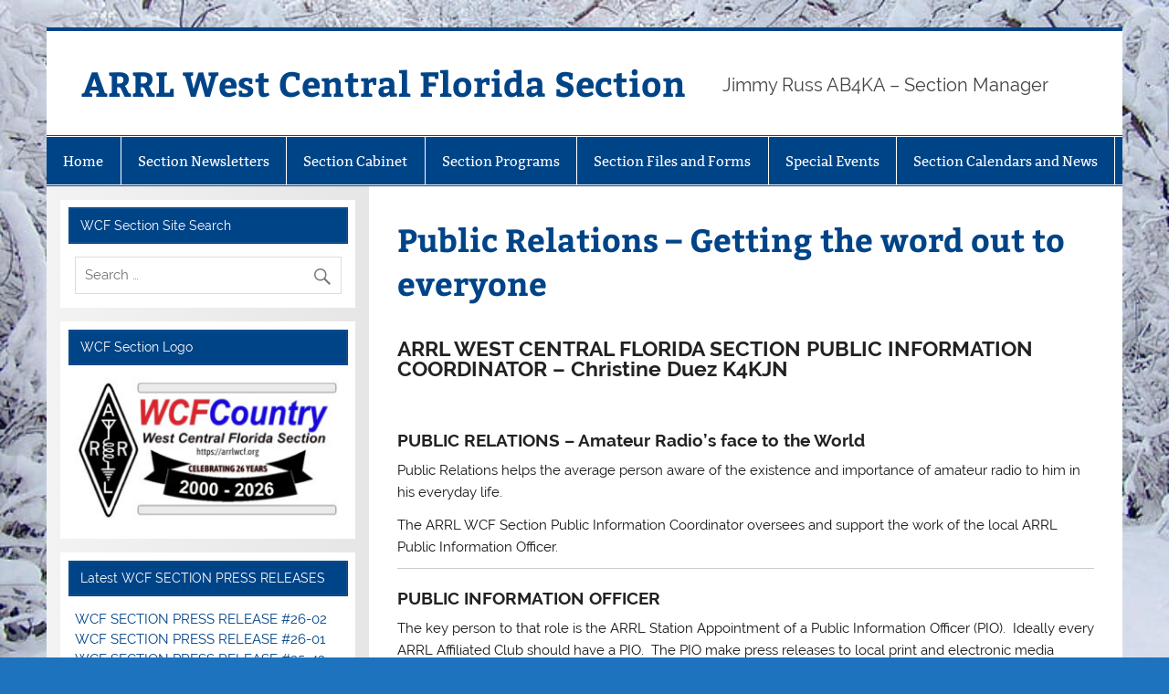

--- FILE ---
content_type: text/html; charset=UTF-8
request_url: https://arrlwcf.org/wcf-section-programs/pic/
body_size: 49543
content:
<!DOCTYPE html><!-- HTML 5 -->
<html lang="en-US">

<head>
<meta charset="UTF-8" />
<meta name="viewport" content="width=device-width, initial-scale=1">
<link rel="profile" href="http://gmpg.org/xfn/11" />
<link rel="pingback" href="https://arrlwcf.org/xmlrpc.php" />

<title>Public Relations &#8211; Getting the word out to everyone &#8211; ARRL West Central Florida Section</title>
<meta name='robots' content='max-image-preview:large' />
<link rel="alternate" type="application/rss+xml" title="ARRL West Central Florida Section &raquo; Feed" href="https://arrlwcf.org/feed/" />
<link rel="alternate" type="text/calendar" title="ARRL West Central Florida Section &raquo; iCal Feed" href="https://arrlwcf.org/events/?ical=1" />
<link rel="alternate" title="oEmbed (JSON)" type="application/json+oembed" href="https://arrlwcf.org/wp-json/oembed/1.0/embed?url=https%3A%2F%2Farrlwcf.org%2Fwcf-section-programs%2Fpic%2F" />
<link rel="alternate" title="oEmbed (XML)" type="text/xml+oembed" href="https://arrlwcf.org/wp-json/oembed/1.0/embed?url=https%3A%2F%2Farrlwcf.org%2Fwcf-section-programs%2Fpic%2F&#038;format=xml" />
<style id='wp-img-auto-sizes-contain-inline-css' type='text/css'>
img:is([sizes=auto i],[sizes^="auto," i]){contain-intrinsic-size:3000px 1500px}
/*# sourceURL=wp-img-auto-sizes-contain-inline-css */
</style>
<link rel='stylesheet' id='dpProEventCalendar_headcss-css' href='https://arrlwcf.org/wp-content/plugins/lite-event-calendar/css/dpProEventCalendar.css?ver=1.0.2' type='text/css' media='all' />
<link rel='stylesheet' id='wpfb-css' href='//arrlwcf.org/wp-content/plugins/wp-filebase/wp-filebase.css?t=1720025992&#038;ver=3.4.4' type='text/css' media='all' />
<link rel='stylesheet' id='formidable-css' href='https://arrlwcf.org/wp-content/plugins/formidable/css/formidableforms.css?ver=114120' type='text/css' media='all' />
<link rel='stylesheet' id='twb-open-sans-css' href='https://fonts.googleapis.com/css?family=Open+Sans%3A300%2C400%2C500%2C600%2C700%2C800&#038;display=swap&#038;ver=6.9' type='text/css' media='all' />
<link rel='stylesheet' id='twb-global-css' href='https://arrlwcf.org/wp-content/plugins/slider-wd/booster/assets/css/global.css?ver=1.0.0' type='text/css' media='all' />
<link rel='stylesheet' id='smartline-custom-fonts-css' href='https://arrlwcf.org/wp-content/themes/smartline-lite/css/custom-fonts.css?ver=20180413' type='text/css' media='all' />
<style id='wp-emoji-styles-inline-css' type='text/css'>

	img.wp-smiley, img.emoji {
		display: inline !important;
		border: none !important;
		box-shadow: none !important;
		height: 1em !important;
		width: 1em !important;
		margin: 0 0.07em !important;
		vertical-align: -0.1em !important;
		background: none !important;
		padding: 0 !important;
	}
/*# sourceURL=wp-emoji-styles-inline-css */
</style>
<link rel='stylesheet' id='wp-block-library-css' href='https://arrlwcf.org/wp-includes/css/dist/block-library/style.min.css?ver=6.9' type='text/css' media='all' />
<style id='wp-block-latest-posts-inline-css' type='text/css'>
.wp-block-latest-posts{box-sizing:border-box}.wp-block-latest-posts.alignleft{margin-right:2em}.wp-block-latest-posts.alignright{margin-left:2em}.wp-block-latest-posts.wp-block-latest-posts__list{list-style:none}.wp-block-latest-posts.wp-block-latest-posts__list li{clear:both;overflow-wrap:break-word}.wp-block-latest-posts.is-grid{display:flex;flex-wrap:wrap}.wp-block-latest-posts.is-grid li{margin:0 1.25em 1.25em 0;width:100%}@media (min-width:600px){.wp-block-latest-posts.columns-2 li{width:calc(50% - .625em)}.wp-block-latest-posts.columns-2 li:nth-child(2n){margin-right:0}.wp-block-latest-posts.columns-3 li{width:calc(33.33333% - .83333em)}.wp-block-latest-posts.columns-3 li:nth-child(3n){margin-right:0}.wp-block-latest-posts.columns-4 li{width:calc(25% - .9375em)}.wp-block-latest-posts.columns-4 li:nth-child(4n){margin-right:0}.wp-block-latest-posts.columns-5 li{width:calc(20% - 1em)}.wp-block-latest-posts.columns-5 li:nth-child(5n){margin-right:0}.wp-block-latest-posts.columns-6 li{width:calc(16.66667% - 1.04167em)}.wp-block-latest-posts.columns-6 li:nth-child(6n){margin-right:0}}:root :where(.wp-block-latest-posts.is-grid){padding:0}:root :where(.wp-block-latest-posts.wp-block-latest-posts__list){padding-left:0}.wp-block-latest-posts__post-author,.wp-block-latest-posts__post-date{display:block;font-size:.8125em}.wp-block-latest-posts__post-excerpt,.wp-block-latest-posts__post-full-content{margin-bottom:1em;margin-top:.5em}.wp-block-latest-posts__featured-image a{display:inline-block}.wp-block-latest-posts__featured-image img{height:auto;max-width:100%;width:auto}.wp-block-latest-posts__featured-image.alignleft{float:left;margin-right:1em}.wp-block-latest-posts__featured-image.alignright{float:right;margin-left:1em}.wp-block-latest-posts__featured-image.aligncenter{margin-bottom:1em;text-align:center}
/*# sourceURL=https://arrlwcf.org/wp-includes/blocks/latest-posts/style.min.css */
</style>
<style id='global-styles-inline-css' type='text/css'>
:root{--wp--preset--aspect-ratio--square: 1;--wp--preset--aspect-ratio--4-3: 4/3;--wp--preset--aspect-ratio--3-4: 3/4;--wp--preset--aspect-ratio--3-2: 3/2;--wp--preset--aspect-ratio--2-3: 2/3;--wp--preset--aspect-ratio--16-9: 16/9;--wp--preset--aspect-ratio--9-16: 9/16;--wp--preset--color--black: #353535;--wp--preset--color--cyan-bluish-gray: #abb8c3;--wp--preset--color--white: #ffffff;--wp--preset--color--pale-pink: #f78da7;--wp--preset--color--vivid-red: #cf2e2e;--wp--preset--color--luminous-vivid-orange: #ff6900;--wp--preset--color--luminous-vivid-amber: #fcb900;--wp--preset--color--light-green-cyan: #7bdcb5;--wp--preset--color--vivid-green-cyan: #00d084;--wp--preset--color--pale-cyan-blue: #8ed1fc;--wp--preset--color--vivid-cyan-blue: #0693e3;--wp--preset--color--vivid-purple: #9b51e0;--wp--preset--color--primary: #004488;--wp--preset--color--light-gray: #f0f0f0;--wp--preset--color--dark-gray: #777777;--wp--preset--gradient--vivid-cyan-blue-to-vivid-purple: linear-gradient(135deg,rgb(6,147,227) 0%,rgb(155,81,224) 100%);--wp--preset--gradient--light-green-cyan-to-vivid-green-cyan: linear-gradient(135deg,rgb(122,220,180) 0%,rgb(0,208,130) 100%);--wp--preset--gradient--luminous-vivid-amber-to-luminous-vivid-orange: linear-gradient(135deg,rgb(252,185,0) 0%,rgb(255,105,0) 100%);--wp--preset--gradient--luminous-vivid-orange-to-vivid-red: linear-gradient(135deg,rgb(255,105,0) 0%,rgb(207,46,46) 100%);--wp--preset--gradient--very-light-gray-to-cyan-bluish-gray: linear-gradient(135deg,rgb(238,238,238) 0%,rgb(169,184,195) 100%);--wp--preset--gradient--cool-to-warm-spectrum: linear-gradient(135deg,rgb(74,234,220) 0%,rgb(151,120,209) 20%,rgb(207,42,186) 40%,rgb(238,44,130) 60%,rgb(251,105,98) 80%,rgb(254,248,76) 100%);--wp--preset--gradient--blush-light-purple: linear-gradient(135deg,rgb(255,206,236) 0%,rgb(152,150,240) 100%);--wp--preset--gradient--blush-bordeaux: linear-gradient(135deg,rgb(254,205,165) 0%,rgb(254,45,45) 50%,rgb(107,0,62) 100%);--wp--preset--gradient--luminous-dusk: linear-gradient(135deg,rgb(255,203,112) 0%,rgb(199,81,192) 50%,rgb(65,88,208) 100%);--wp--preset--gradient--pale-ocean: linear-gradient(135deg,rgb(255,245,203) 0%,rgb(182,227,212) 50%,rgb(51,167,181) 100%);--wp--preset--gradient--electric-grass: linear-gradient(135deg,rgb(202,248,128) 0%,rgb(113,206,126) 100%);--wp--preset--gradient--midnight: linear-gradient(135deg,rgb(2,3,129) 0%,rgb(40,116,252) 100%);--wp--preset--font-size--small: 13px;--wp--preset--font-size--medium: 20px;--wp--preset--font-size--large: 36px;--wp--preset--font-size--x-large: 42px;--wp--preset--spacing--20: 0.44rem;--wp--preset--spacing--30: 0.67rem;--wp--preset--spacing--40: 1rem;--wp--preset--spacing--50: 1.5rem;--wp--preset--spacing--60: 2.25rem;--wp--preset--spacing--70: 3.38rem;--wp--preset--spacing--80: 5.06rem;--wp--preset--shadow--natural: 6px 6px 9px rgba(0, 0, 0, 0.2);--wp--preset--shadow--deep: 12px 12px 50px rgba(0, 0, 0, 0.4);--wp--preset--shadow--sharp: 6px 6px 0px rgba(0, 0, 0, 0.2);--wp--preset--shadow--outlined: 6px 6px 0px -3px rgb(255, 255, 255), 6px 6px rgb(0, 0, 0);--wp--preset--shadow--crisp: 6px 6px 0px rgb(0, 0, 0);}:where(.is-layout-flex){gap: 0.5em;}:where(.is-layout-grid){gap: 0.5em;}body .is-layout-flex{display: flex;}.is-layout-flex{flex-wrap: wrap;align-items: center;}.is-layout-flex > :is(*, div){margin: 0;}body .is-layout-grid{display: grid;}.is-layout-grid > :is(*, div){margin: 0;}:where(.wp-block-columns.is-layout-flex){gap: 2em;}:where(.wp-block-columns.is-layout-grid){gap: 2em;}:where(.wp-block-post-template.is-layout-flex){gap: 1.25em;}:where(.wp-block-post-template.is-layout-grid){gap: 1.25em;}.has-black-color{color: var(--wp--preset--color--black) !important;}.has-cyan-bluish-gray-color{color: var(--wp--preset--color--cyan-bluish-gray) !important;}.has-white-color{color: var(--wp--preset--color--white) !important;}.has-pale-pink-color{color: var(--wp--preset--color--pale-pink) !important;}.has-vivid-red-color{color: var(--wp--preset--color--vivid-red) !important;}.has-luminous-vivid-orange-color{color: var(--wp--preset--color--luminous-vivid-orange) !important;}.has-luminous-vivid-amber-color{color: var(--wp--preset--color--luminous-vivid-amber) !important;}.has-light-green-cyan-color{color: var(--wp--preset--color--light-green-cyan) !important;}.has-vivid-green-cyan-color{color: var(--wp--preset--color--vivid-green-cyan) !important;}.has-pale-cyan-blue-color{color: var(--wp--preset--color--pale-cyan-blue) !important;}.has-vivid-cyan-blue-color{color: var(--wp--preset--color--vivid-cyan-blue) !important;}.has-vivid-purple-color{color: var(--wp--preset--color--vivid-purple) !important;}.has-black-background-color{background-color: var(--wp--preset--color--black) !important;}.has-cyan-bluish-gray-background-color{background-color: var(--wp--preset--color--cyan-bluish-gray) !important;}.has-white-background-color{background-color: var(--wp--preset--color--white) !important;}.has-pale-pink-background-color{background-color: var(--wp--preset--color--pale-pink) !important;}.has-vivid-red-background-color{background-color: var(--wp--preset--color--vivid-red) !important;}.has-luminous-vivid-orange-background-color{background-color: var(--wp--preset--color--luminous-vivid-orange) !important;}.has-luminous-vivid-amber-background-color{background-color: var(--wp--preset--color--luminous-vivid-amber) !important;}.has-light-green-cyan-background-color{background-color: var(--wp--preset--color--light-green-cyan) !important;}.has-vivid-green-cyan-background-color{background-color: var(--wp--preset--color--vivid-green-cyan) !important;}.has-pale-cyan-blue-background-color{background-color: var(--wp--preset--color--pale-cyan-blue) !important;}.has-vivid-cyan-blue-background-color{background-color: var(--wp--preset--color--vivid-cyan-blue) !important;}.has-vivid-purple-background-color{background-color: var(--wp--preset--color--vivid-purple) !important;}.has-black-border-color{border-color: var(--wp--preset--color--black) !important;}.has-cyan-bluish-gray-border-color{border-color: var(--wp--preset--color--cyan-bluish-gray) !important;}.has-white-border-color{border-color: var(--wp--preset--color--white) !important;}.has-pale-pink-border-color{border-color: var(--wp--preset--color--pale-pink) !important;}.has-vivid-red-border-color{border-color: var(--wp--preset--color--vivid-red) !important;}.has-luminous-vivid-orange-border-color{border-color: var(--wp--preset--color--luminous-vivid-orange) !important;}.has-luminous-vivid-amber-border-color{border-color: var(--wp--preset--color--luminous-vivid-amber) !important;}.has-light-green-cyan-border-color{border-color: var(--wp--preset--color--light-green-cyan) !important;}.has-vivid-green-cyan-border-color{border-color: var(--wp--preset--color--vivid-green-cyan) !important;}.has-pale-cyan-blue-border-color{border-color: var(--wp--preset--color--pale-cyan-blue) !important;}.has-vivid-cyan-blue-border-color{border-color: var(--wp--preset--color--vivid-cyan-blue) !important;}.has-vivid-purple-border-color{border-color: var(--wp--preset--color--vivid-purple) !important;}.has-vivid-cyan-blue-to-vivid-purple-gradient-background{background: var(--wp--preset--gradient--vivid-cyan-blue-to-vivid-purple) !important;}.has-light-green-cyan-to-vivid-green-cyan-gradient-background{background: var(--wp--preset--gradient--light-green-cyan-to-vivid-green-cyan) !important;}.has-luminous-vivid-amber-to-luminous-vivid-orange-gradient-background{background: var(--wp--preset--gradient--luminous-vivid-amber-to-luminous-vivid-orange) !important;}.has-luminous-vivid-orange-to-vivid-red-gradient-background{background: var(--wp--preset--gradient--luminous-vivid-orange-to-vivid-red) !important;}.has-very-light-gray-to-cyan-bluish-gray-gradient-background{background: var(--wp--preset--gradient--very-light-gray-to-cyan-bluish-gray) !important;}.has-cool-to-warm-spectrum-gradient-background{background: var(--wp--preset--gradient--cool-to-warm-spectrum) !important;}.has-blush-light-purple-gradient-background{background: var(--wp--preset--gradient--blush-light-purple) !important;}.has-blush-bordeaux-gradient-background{background: var(--wp--preset--gradient--blush-bordeaux) !important;}.has-luminous-dusk-gradient-background{background: var(--wp--preset--gradient--luminous-dusk) !important;}.has-pale-ocean-gradient-background{background: var(--wp--preset--gradient--pale-ocean) !important;}.has-electric-grass-gradient-background{background: var(--wp--preset--gradient--electric-grass) !important;}.has-midnight-gradient-background{background: var(--wp--preset--gradient--midnight) !important;}.has-small-font-size{font-size: var(--wp--preset--font-size--small) !important;}.has-medium-font-size{font-size: var(--wp--preset--font-size--medium) !important;}.has-large-font-size{font-size: var(--wp--preset--font-size--large) !important;}.has-x-large-font-size{font-size: var(--wp--preset--font-size--x-large) !important;}
/*# sourceURL=global-styles-inline-css */
</style>

<style id='classic-theme-styles-inline-css' type='text/css'>
/*! This file is auto-generated */
.wp-block-button__link{color:#fff;background-color:#32373c;border-radius:9999px;box-shadow:none;text-decoration:none;padding:calc(.667em + 2px) calc(1.333em + 2px);font-size:1.125em}.wp-block-file__button{background:#32373c;color:#fff;text-decoration:none}
/*# sourceURL=/wp-includes/css/classic-themes.min.css */
</style>
<link rel='stylesheet' id='smartline-lite-stylesheet-css' href='https://arrlwcf.org/wp-content/themes/smartline-lite/style.css?ver=1.6.8' type='text/css' media='all' />
<link rel='stylesheet' id='genericons-css' href='https://arrlwcf.org/wp-content/themes/smartline-lite/css/genericons/genericons.css?ver=3.4.1' type='text/css' media='all' />
<link rel='stylesheet' id='tablepress-default-css' href='https://arrlwcf.org/wp-content/plugins/tablepress/css/build/default.css?ver=3.2.6' type='text/css' media='all' />
<script type="text/javascript" src="https://arrlwcf.org/wp-includes/js/jquery/jquery.min.js?ver=3.7.1" id="jquery-core-js"></script>
<script type="text/javascript" src="https://arrlwcf.org/wp-includes/js/jquery/jquery-migrate.min.js?ver=3.4.1" id="jquery-migrate-js"></script>
<script type="text/javascript" src="https://arrlwcf.org/wp-content/plugins/slider-wd/booster/assets/js/circle-progress.js?ver=1.2.2" id="twb-circle-js"></script>
<script type="text/javascript" id="twb-global-js-extra">
/* <![CDATA[ */
var twb = {"nonce":"7626ff1b4b","ajax_url":"https://arrlwcf.org/wp-admin/admin-ajax.php","plugin_url":"https://arrlwcf.org/wp-content/plugins/slider-wd/booster","href":"https://arrlwcf.org/wp-admin/admin.php?page=twb_slider_wd"};
var twb = {"nonce":"7626ff1b4b","ajax_url":"https://arrlwcf.org/wp-admin/admin-ajax.php","plugin_url":"https://arrlwcf.org/wp-content/plugins/slider-wd/booster","href":"https://arrlwcf.org/wp-admin/admin.php?page=twb_slider_wd"};
//# sourceURL=twb-global-js-extra
/* ]]> */
</script>
<script type="text/javascript" src="https://arrlwcf.org/wp-content/plugins/slider-wd/booster/assets/js/global.js?ver=1.0.0" id="twb-global-js"></script>
<script type="text/javascript" id="smartline-lite-jquery-navigation-js-extra">
/* <![CDATA[ */
var smartline_menu_title = {"text":"Menu"};
//# sourceURL=smartline-lite-jquery-navigation-js-extra
/* ]]> */
</script>
<script type="text/javascript" src="https://arrlwcf.org/wp-content/themes/smartline-lite/js/navigation.js?ver=20210324" id="smartline-lite-jquery-navigation-js"></script>
<link rel="https://api.w.org/" href="https://arrlwcf.org/wp-json/" /><link rel="alternate" title="JSON" type="application/json" href="https://arrlwcf.org/wp-json/wp/v2/pages/254" /><link rel="EditURI" type="application/rsd+xml" title="RSD" href="https://arrlwcf.org/xmlrpc.php?rsd" />
<meta name="generator" content="WordPress 6.9" />
<link rel="canonical" href="https://arrlwcf.org/wcf-section-programs/pic/" />
<link rel='shortlink' href='https://arrlwcf.org/?p=254' />
<meta name="tec-api-version" content="v1"><meta name="tec-api-origin" content="https://arrlwcf.org"><link rel="alternate" href="https://arrlwcf.org/wp-json/tribe/events/v1/" /><style type="text/css">
			@media only screen and (min-width: 60em) {
				#content {
					float: right;
				}
				#sidebar {
					margin-left: 0;
					margin-right: 70%;
					background: -moz-linear-gradient(left, #f3f3f3 0%, #e6e6e6 100%); /* FF3.6+ */
					background: -webkit-gradient(linear, left top, right top, color-stop(0%,#f3f3f3), color-stop(100%,#e6e6e6)); /* Chrome,Safari4+ */
					background: -webkit-linear-gradient(left, #f3f3f3 0%,#e6e6e6 100%); /* Chrome10+,Safari5.1+ */
					background: -o-linear-gradient(left, #f3f3f3 0%,#e6e6e6 100%); /* Opera 11.10+ */
					background: -ms-linear-gradient(left, #f3f3f3 0%,#e6e6e6 100%); /* IE10+ */
					background: linear-gradient(to right, #f3f3f3 0%,#e6e6e6 100%); /* W3C */
				}
					
			}
			@media only screen and (max-width: 70em) {
				#sidebar {
					margin-right: 67%;
				}
			}
		</style><style type="text/css" id="custom-background-css">
body.custom-background { background-color: #1e73be; background-image: url("https://arrlwcf.org/wp-content/uploads/2023/01/HD-wallpaper-winter-wonderland-beauty-nature-snow-winter.jpg"); background-position: left top; background-size: cover; background-repeat: no-repeat; background-attachment: fixed; }
</style>
	</head>

<body class="wp-singular page-template-default page page-id-254 page-child parent-pageid-13 custom-background wp-theme-smartline-lite tribe-no-js page-template-smartline-lite">

<a class="skip-link screen-reader-text" href="#content">Skip to content</a>

<div id="wrapper" class="hfeed">

	<div id="header-wrap">

		
		<header id="header" class="clearfix" role="banner">

			<div id="logo" class="clearfix">

								
		<p class="site-title"><a href="https://arrlwcf.org/" rel="home">ARRL West Central Florida Section</a></p>

					
			<p class="site-description">Jimmy Russ AB4KA &#8211; Section Manager</p>

		
			</div>

			<div id="header-content" class="clearfix">
							</div>

		</header>

	</div>

	<div id="navi-wrap">

		<nav id="mainnav" class="clearfix" role="navigation">
			<ul id="mainnav-menu" class="main-navigation-menu"><li id="menu-item-4627" class="menu-item menu-item-type-post_type menu-item-object-page menu-item-home menu-item-has-children menu-item-4627"><a href="https://arrlwcf.org/">Home</a>
<ul class="sub-menu">
	<li id="menu-item-4628" class="menu-item menu-item-type-post_type menu-item-object-page menu-item-4628"><a href="https://arrlwcf.org/home/wcf-info/">WCF Geographic Info</a></li>
	<li id="menu-item-4629" class="menu-item menu-item-type-post_type menu-item-object-page menu-item-4629"><a href="https://arrlwcf.org/home/wcf-section-nets/">WCF Section Nets</a></li>
	<li id="menu-item-4630" class="menu-item menu-item-type-post_type menu-item-object-page menu-item-4630"><a href="https://arrlwcf.org/home/otherarrlsections/">Other ARRL Sections In Our Division</a></li>
</ul>
</li>
<li id="menu-item-4631" class="menu-item menu-item-type-post_type menu-item-object-page menu-item-has-children menu-item-4631"><a href="https://arrlwcf.org/section-newsletters/">Section Newsletters</a>
<ul class="sub-menu">
	<li id="menu-item-10306" class="menu-item menu-item-type-post_type menu-item-object-page menu-item-10306"><a href="https://arrlwcf.org/home/wcf-ares-communicator/">THE WCF ARES COMMUNICATOR – ARRL West Central Florida Section ARES Monthly Newsletter</a></li>
	<li id="menu-item-4632" class="menu-item menu-item-type-post_type menu-item-object-page menu-item-4632"><a href="https://arrlwcf.org/home/the-wcf-section-presser-arrl-west-central-florida-section-news/">THE WCF PRESSER – ARRL West Central Florida Section News</a></li>
	<li id="menu-item-4633" class="menu-item menu-item-type-post_type menu-item-object-page menu-item-4633"><a href="https://arrlwcf.org/home/the-wcf-experimenter-technical-newsletter/">THE WCF EXPERIMENTER – ARRL West Central Florida Section Technical Newsletter</a></li>
</ul>
</li>
<li id="menu-item-4634" class="menu-item menu-item-type-post_type menu-item-object-page menu-item-4634"><a href="https://arrlwcf.org/wcf-section-cabinet/">Section Cabinet</a></li>
<li id="menu-item-4635" class="menu-item menu-item-type-post_type menu-item-object-page current-page-ancestor current-menu-ancestor current-menu-parent current-page-parent current_page_parent current_page_ancestor menu-item-has-children menu-item-4635"><a href="https://arrlwcf.org/wcf-section-programs/">Section Programs</a>
<ul class="sub-menu">
	<li id="menu-item-4636" class="menu-item menu-item-type-post_type menu-item-object-page menu-item-has-children menu-item-4636"><a href="https://arrlwcf.org/wcf-section-programs/ares/">ARES – Amateur Radio Emergency Service</a>
	<ul class="sub-menu">
		<li id="menu-item-8701" class="menu-item menu-item-type-post_type menu-item-object-page menu-item-has-children menu-item-8701"><a href="https://arrlwcf.org/wcf-section-programs/ares/ares-activations-archive/">ARES Activations Archive</a>
		<ul class="sub-menu">
			<li id="menu-item-10080" class="menu-item menu-item-type-post_type menu-item-object-page menu-item-10080"><a href="https://arrlwcf.org/hurricane-milton-10-06-24-through-10-10-24/">HURRICANE MILTON – 10/06/24 THROUGH 10/10/24</a></li>
			<li id="menu-item-10017" class="menu-item menu-item-type-post_type menu-item-object-page menu-item-10017"><a href="https://arrlwcf.org/wcf-section-programs/ares/ares-activations-archive/hurricane-helene-9-23-24-through-9-27-24/">HURRICANE HELENE – 9/23/24 THROUGH 9/27/24</a></li>
			<li id="menu-item-9961" class="menu-item menu-item-type-post_type menu-item-object-page menu-item-9961"><a href="https://arrlwcf.org/wcf-section-programs/ares/ares-activations-archive/tropical-storm-debbie-8-02-24-through-8-05-24/">TROPICAL STORM DEBBIE – 8/02/24 THROUGH 8/05/24</a></li>
			<li id="menu-item-9700" class="menu-item menu-item-type-post_type menu-item-object-page menu-item-9700"><a href="https://arrlwcf.org/wcf-section-programs/ares/ares-activations-archive/hurricane-idalia-8-26-23-through-8-30-23/">HURRICANE IDALIA – 8/26/23 THROUGH 8/30/23</a></li>
			<li id="menu-item-9348" class="menu-item menu-item-type-post_type menu-item-object-page menu-item-9348"><a href="https://arrlwcf.org/wcf-section-programs/ares/ares-activations-archive/hurricane-ian-9-23-22-through-9-29-22/">HURRICANE IAN – 9/23/22 THROUGH 9/29/22</a></li>
			<li id="menu-item-9349" class="menu-item menu-item-type-post_type menu-item-object-page menu-item-9349"><a href="https://arrlwcf.org/wcf-section-programs/ares/ares-activations-archive/potential-tropical-cyclone-1-6-02-22-through-6-04-22/">POTENTIAL TROPICAL CYCLONE #1 – 6/02/22 THROUGH 6/04/22</a></li>
			<li id="menu-item-8783" class="menu-item menu-item-type-post_type menu-item-object-page menu-item-8783"><a href="https://arrlwcf.org/wcf-section-programs/ares/ares-activations-archive/tropical-storm-fred-8-11-21-through-8-14-21/">TROPICAL STORM FRED – 8/11/21 THROUGH 8/14/21</a></li>
			<li id="menu-item-8615" class="menu-item menu-item-type-post_type menu-item-object-page menu-item-8615"><a href="https://arrlwcf.org/wcf-section-programs/ares/tropical-storm-elsa-7-02-21-through-7-10-21/">TROPICAL STORM ELSA – 7/02/21 THROUGH 7/10/21</a></li>
			<li id="menu-item-8622" class="menu-item menu-item-type-post_type menu-item-object-page menu-item-8622"><a href="https://arrlwcf.org/wcf-section-programs/ares/tropical-storm-eta-11-05-20-through-11-12-20/">TROPICAL STORM ETA – 11/05/20 THROUGH 11/12/20</a></li>
			<li id="menu-item-8649" class="menu-item menu-item-type-post_type menu-item-object-page menu-item-8649"><a href="https://arrlwcf.org/wcf-section-programs/ares/hurricane-sally-9-11-20-through-9-15-20/">HURRICANE SALLY – 9/11/20 THROUGH 9/15/20</a></li>
			<li id="menu-item-8661" class="menu-item menu-item-type-post_type menu-item-object-page menu-item-8661"><a href="https://arrlwcf.org/wcf-section-programs/ares/hurricane-isaias-7-30-20-through-8-03-20/">HURRICANE ISAIAS – 7/30/20 THROUGH 8/03/20</a></li>
			<li id="menu-item-6498" class="menu-item menu-item-type-post_type menu-item-object-page menu-item-6498"><a href="https://arrlwcf.org/wcf-section-programs/ares/hurricane-dorian-8-27-19-through-9-04-19/">HURRICANE DORIAN – 8/27/19 THROUGH 9/04/19</a></li>
			<li id="menu-item-8683" class="menu-item menu-item-type-post_type menu-item-object-page menu-item-8683"><a href="https://arrlwcf.org/hurricane-michael-10-08-20-through-10-10-20/">HURRICANE MICHAEL – 10/08/20 THROUGH 10/10/20</a></li>
			<li id="menu-item-8684" class="menu-item menu-item-type-post_type menu-item-object-page menu-item-8684"><a href="https://arrlwcf.org/subtropical-storm-alberto-5-26-18-through-5-28-18/">SUBTROPICAL STORM ALBERTO – 5/26/18 THROUGH 5/28/18</a></li>
			<li id="menu-item-8689" class="menu-item menu-item-type-post_type menu-item-object-page menu-item-8689"><a href="https://arrlwcf.org/wcf-section-programs/ares/hurricane-humberto-9-13-17-through-9-14-17/">TROPICAL STORM HUMBERTO – 9/13/17 THROUGH 9/14/17</a></li>
			<li id="menu-item-8679" class="menu-item menu-item-type-post_type menu-item-object-page menu-item-8679"><a href="https://arrlwcf.org/wcf-section-programs/ares/hurricane-irma-9-07-17-through-9-11-17/">HURRICANE IRMA – 9/07/17 THROUGH 9/11/17</a></li>
			<li id="menu-item-8680" class="menu-item menu-item-type-post_type menu-item-object-page menu-item-8680"><a href="https://arrlwcf.org/tropical-storm-emily-7-31-17-through-8-01-17/">TROPICAL STORM EMILY – 7/31/17 THROUGH 8/01/17</a></li>
			<li id="menu-item-8681" class="menu-item menu-item-type-post_type menu-item-object-page menu-item-8681"><a href="https://arrlwcf.org/hurricane-matthew-10-05-16-through-10-07-16/">HURRICANE MATTHEW – 10/05/16 THROUGH 10/07/16</a></li>
			<li id="menu-item-8682" class="menu-item menu-item-type-post_type menu-item-object-page menu-item-8682"><a href="https://arrlwcf.org/hurricane-hermine-8-31-16-through-9-02-16/">HURRICANE HERMINE – 8/31/16 THROUGH 9/02/16</a></li>
			<li id="menu-item-8685" class="menu-item menu-item-type-post_type menu-item-object-page menu-item-8685"><a href="https://arrlwcf.org/wcf-section-programs/ares/tropical-storm-colin-6-05-16-through-6-07-16/">TROPICAL STORM COLIN – 6/05/16 THROUGH 6/07/16</a></li>
		</ul>
</li>
		<li id="menu-item-4637" class="menu-item menu-item-type-post_type menu-item-object-page menu-item-4637"><a href="https://arrlwcf.org/wcf-section-programs/ares/wcf-section-ares-statistics/">WCF SECTION MONTHLY ARES STATISTICS</a></li>
	</ul>
</li>
	<li id="menu-item-4642" class="menu-item menu-item-type-post_type menu-item-object-page menu-item-4642"><a href="https://arrlwcf.org/wcf-section-programs/nts/">NTS – Handling written messages via radio</a></li>
	<li id="menu-item-4638" class="menu-item menu-item-type-post_type menu-item-object-page current-menu-item page_item page-item-254 current_page_item menu-item-4638"><a href="https://arrlwcf.org/wcf-section-programs/pic/" aria-current="page">Public Relations – Getting the word out to everyone</a></li>
	<li id="menu-item-4639" class="menu-item menu-item-type-post_type menu-item-object-page menu-item-4639"><a href="https://arrlwcf.org/wcf-section-programs/clubs/">Section Clubs – Your local amateur radio connection</a></li>
	<li id="menu-item-4640" class="menu-item menu-item-type-post_type menu-item-object-page menu-item-4640"><a href="https://arrlwcf.org/wcf-section-programs/technical/">Technical Support – Getting technical help when in need</a></li>
	<li id="menu-item-4641" class="menu-item menu-item-type-post_type menu-item-object-page menu-item-4641"><a href="https://arrlwcf.org/wcf-section-programs/oo/">ARRL Volunteer Monitoring Program</a></li>
	<li id="menu-item-4643" class="menu-item menu-item-type-post_type menu-item-object-page menu-item-4643"><a href="https://arrlwcf.org/wcf-section-programs/youth/">Youth – Bringing in the next generation</a></li>
</ul>
</li>
<li id="menu-item-4644" class="menu-item menu-item-type-post_type menu-item-object-page menu-item-has-children menu-item-4644"><a href="https://arrlwcf.org/section-forms/">Section Files and Forms</a>
<ul class="sub-menu">
	<li id="menu-item-4645" class="menu-item menu-item-type-post_type menu-item-object-page menu-item-4645"><a href="https://arrlwcf.org/files/">Section Files</a></li>
	<li id="menu-item-4646" class="menu-item menu-item-type-post_type menu-item-object-page menu-item-4646"><a href="https://arrlwcf.org/section-forms/contact-info/">Contact and Information Form</a></li>
	<li id="menu-item-4647" class="menu-item menu-item-type-post_type menu-item-object-page menu-item-4647"><a href="https://arrlwcf.org/section-forms/station-appointee-application-form/">ARRL Station Appointment Application Form</a></li>
	<li id="menu-item-4648" class="menu-item menu-item-type-post_type menu-item-object-page menu-item-4648"><a href="https://arrlwcf.org/section-forms/wcftechconfregistration/">TECHCON Registration Form</a></li>
	<li id="menu-item-6887" class="menu-item menu-item-type-post_type menu-item-object-page menu-item-6887"><a href="https://arrlwcf.org/section-forms/arrl-sar-and-pshr-report-form/">ARRL Station Activity Report Form (SAR) and Public Service Honor Roll (PSHR) Report Form</a></li>
	<li id="menu-item-4649" class="menu-item menu-item-type-post_type menu-item-object-page menu-item-4649"><a href="https://arrlwcf.org/section-forms/emergency-coordinators-monthly-report-form-123456/">ARRL Emergency Coordinators Monthly Report Form</a></li>
	<li id="menu-item-4650" class="menu-item menu-item-type-post_type menu-item-object-page menu-item-4650"><a href="https://arrlwcf.org/section-forms/arrl-net-manager-monthly-report-form/">ARRL Net Manager Monthly Report Form</a></li>
	<li id="menu-item-4651" class="menu-item menu-item-type-post_type menu-item-object-page menu-item-4651"><a href="https://arrlwcf.org/section-forms/arrl-official-emergency-station-monthly-report-form/">ARRL Official Emergency Station Monthly Report Form</a></li>
	<li id="menu-item-4652" class="menu-item menu-item-type-post_type menu-item-object-page menu-item-4652"><a href="https://arrlwcf.org/section-forms/arrl-official-relay-station-monthly-reporting-form/">ARRL Official Relay Station Monthly Reporting Form</a></li>
	<li id="menu-item-4653" class="menu-item menu-item-type-post_type menu-item-object-page menu-item-4653"><a href="https://arrlwcf.org/section-forms/arrl-public-information-officer-monthly-report-form/">ARRL Public Information Officer Monthly Report Form</a></li>
	<li id="menu-item-4654" class="menu-item menu-item-type-post_type menu-item-object-page menu-item-4654"><a href="https://arrlwcf.org/section-forms/arrl-technical-specialist-monthly-report-form/">ARRL Technical Specialist Monthly Report Form</a></li>
</ul>
</li>
<li id="menu-item-4655" class="menu-item menu-item-type-post_type menu-item-object-page menu-item-has-children menu-item-4655"><a href="https://arrlwcf.org/wcf-special-events/">Special Events</a>
<ul class="sub-menu">
	<li id="menu-item-4662" class="menu-item menu-item-type-post_type menu-item-object-page menu-item-4662"><a href="https://arrlwcf.org/wcf-special-events/ellen-white-w1yl-award/">Ellen White W1YL Award</a></li>
	<li id="menu-item-9174" class="menu-item menu-item-type-post_type menu-item-object-page menu-item-has-children menu-item-9174"><a href="https://arrlwcf.org/wcf-special-events/wcftechconference/">12th Annual TECHCON – 2026</a>
	<ul class="sub-menu">
		<li id="menu-item-10539" class="menu-item menu-item-type-post_type menu-item-object-page menu-item-10539"><a href="https://arrlwcf.org/wcf-special-events-wcftechconference-11th-annual-techcon-2025/">11th Annual TECHCON – 2025</a></li>
		<li id="menu-item-10100" class="menu-item menu-item-type-post_type menu-item-object-page menu-item-10100"><a href="https://arrlwcf.org/wcf-special-events/wcftechconference/10th-annual-techcon-2024/">10th Annual TECHCON – 2024</a></li>
		<li id="menu-item-9744" class="menu-item menu-item-type-post_type menu-item-object-page menu-item-9744"><a href="https://arrlwcf.org/wcf-special-events/wcftechconference/9th-annual-techcon/">9th Annual TECHCON – 2023</a></li>
		<li id="menu-item-9173" class="menu-item menu-item-type-post_type menu-item-object-page menu-item-9173"><a href="https://arrlwcf.org/wcf-special-events/wcftechconference/8th-annual-techcon/">8th Annual TECHCON &#8211; 2022</a></li>
		<li id="menu-item-8500" class="menu-item menu-item-type-post_type menu-item-object-page menu-item-8500"><a href="https://arrlwcf.org/wcf-special-events/wcftechconference/7th-annual-techcon-2021/">7th Annual TECHCON &#8211; 2021</a></li>
		<li id="menu-item-7774" class="menu-item menu-item-type-post_type menu-item-object-page menu-item-7774"><a href="https://arrlwcf.org/wcf-special-events/wcftechconference/6th-annual-techcon-2020/">6th Annual TECHCON – 2020</a></li>
		<li id="menu-item-6161" class="menu-item menu-item-type-post_type menu-item-object-page menu-item-6161"><a href="https://arrlwcf.org/wcf-special-events/wcftechconference/5th-annual-techcon-2019/">5th Annual TECHCON – 2019</a></li>
		<li id="menu-item-5175" class="menu-item menu-item-type-post_type menu-item-object-page menu-item-5175"><a href="https://arrlwcf.org/wcf-special-events/wcftechconference/4th-annual-techcon-2018/">4th Annual TECHCON – 2018</a></li>
		<li id="menu-item-5174" class="menu-item menu-item-type-post_type menu-item-object-page menu-item-5174"><a href="https://arrlwcf.org/wcf-special-events/wcftechconference/3rd-annual-techcon-2017/">3rd Annual TECHCON- 2017</a></li>
		<li id="menu-item-5173" class="menu-item menu-item-type-post_type menu-item-object-page menu-item-5173"><a href="https://arrlwcf.org/wcf-special-events/wcftechconference/2nd-annual-west-central-florida-section-technical-conference-2016/">2nd Annual West Central Florida Section Technical Conference – 2016</a></li>
		<li id="menu-item-5172" class="menu-item menu-item-type-post_type menu-item-object-page menu-item-5172"><a href="https://arrlwcf.org/wcf-special-events/wcftechconference/1st-annual-west-central-florida-section-technical-conference-2015/">1st Annual West Central Florida Section Technical Conference – 2015</a></li>
	</ul>
</li>
	<li id="menu-item-4660" class="menu-item menu-item-type-post_type menu-item-object-page menu-item-4660"><a href="https://arrlwcf.org/wcf-special-events/bike-ms-suncoast-challenge/">Suncoast Challenge &#8211; 2025</a></li>
	<li id="menu-item-8834" class="menu-item menu-item-type-post_type menu-item-object-page menu-item-8834"><a href="https://arrlwcf.org/wcf-special-events/west-central-florida-section-ares-simulated-emergency-test/">West Central Florida Section ARES Simulated Emergency Test &#8211; 2022</a></li>
	<li id="menu-item-4664" class="menu-item menu-item-type-post_type menu-item-object-page menu-item-4664"><a href="https://arrlwcf.org/wcf-special-events/west-central-florida-section-field-day-caravan/">West Central Florida Section Field Day Caravan 2025</a></li>
</ul>
</li>
<li id="menu-item-4665" class="menu-item menu-item-type-post_type menu-item-object-page menu-item-has-children menu-item-4665"><a href="https://arrlwcf.org/section-calendars-and-news/">Section Calendars and News</a>
<ul class="sub-menu">
	<li id="menu-item-6246" class="menu-item menu-item-type-post_type menu-item-object-page menu-item-6246"><a href="https://arrlwcf.org/wcf-news/">Section Press Releases and News</a></li>
	<li id="menu-item-4667" class="menu-item menu-item-type-post_type menu-item-object-page menu-item-4667"><a href="https://arrlwcf.org/monthly-events/">Calendar for Local Club Meetings and VE Testing Sessions</a></li>
</ul>
</li>
</ul>		</nav>

	</div>

	
	<div id="wrap" class="clearfix">
		
		<section id="content" class="primary" role="main">
		
					
		
	<div id="post-254" class="post-254 page type-page status-publish hentry">
				
		<h1 class="page-title">Public Relations &#8211; Getting the word out to everyone</h1>
		<div class="entry clearfix">
			<h3>ARRL WEST CENTRAL FLORIDA SECTION PUBLIC INFORMATION COORDINATOR &#8211; Christine Duez K4KJN</h3>
<p>&nbsp;</p>
<h4>PUBLIC RELATIONS &#8211; Amateur Radio&#8217;s face to the World</h4>
<p>Public Relations helps the average person aware of the existence and importance of amateur radio to him in his everyday life.</p>
<p>The ARRL WCF Section Public Information Coordinator oversees and support the work of the local ARRL Public Information Officer.</p>
<hr />
<h4>PUBLIC INFORMATION OFFICER</h4>
<p>The key person to that role is the ARRL Station Appointment of a Public Information Officer (PIO).  Ideally every ARRL Affiliated Club should have a PIO.  The PIO make press releases to local print and electronic media outlets of the activities of the club especially in view of the public.</p>
<p>If you wish to be a PIO, please fill out the <a title="ARRL Station Appointment Application Form" href="http://arrlwcf.org/section-forms/station-appointee-application-form/" target="_blank" rel="noopener noreferrer">Online Station Application Form</a>.</p>
<p>&nbsp;</p>
<p>&nbsp;</p>
<div style="clear:both;"></div>		
		</div>
		
	</div>		
				
		</section>
		
		
	<section id="sidebar" class="secondary clearfix" role="complementary">

		<aside id="search-3" class="widget widget_search clearfix"><h3 class="widgettitle"><span>WCF Section Site Search</span></h3>
	<form role="search" method="get" class="search-form" action="https://arrlwcf.org/">
		<label>
			<span class="screen-reader-text">Search for:</span>
			<input type="search" class="search-field" placeholder="Search &hellip;" value="" name="s">
		</label>
		<button type="submit" class="search-submit">
			<span class="genericon-search"></span>
		</button>
	</form>

</aside><aside id="media_image-3" class="widget widget_media_image clearfix"><h3 class="widgettitle"><span>WCF Section Logo</span></h3><img width="300" height="162" src="https://arrlwcf.org/wp-content/uploads/2025/12/26-Year-Simple-300x162.jpg" class="image wp-image-10596  attachment-medium size-medium" alt="" style="max-width: 100%; height: auto;" decoding="async" loading="lazy" srcset="https://arrlwcf.org/wp-content/uploads/2025/12/26-Year-Simple-300x162.jpg 300w, https://arrlwcf.org/wp-content/uploads/2025/12/26-Year-Simple-768x415.jpg 768w, https://arrlwcf.org/wp-content/uploads/2025/12/26-Year-Simple.jpg 987w" sizes="auto, (max-width: 300px) 100vw, 300px" /></aside><aside id="block-14" class="widget widget_block clearfix"><h3 class="widgettitle"><span>Latest WCF SECTION PRESS RELEASES</span></h3><div class="wp-widget-group__inner-blocks"><ul class="wp-block-latest-posts__list wp-block-latest-posts"><li><a class="wp-block-latest-posts__post-title" href="https://arrlwcf.org/2026/01/20/wcf-section-press-release-26-02/">WCF SECTION PRESS RELEASE #26-02</a></li>
<li><a class="wp-block-latest-posts__post-title" href="https://arrlwcf.org/2026/01/06/wcf-section-press-release-26-01/">WCF SECTION PRESS RELEASE #26-01</a></li>
<li><a class="wp-block-latest-posts__post-title" href="https://arrlwcf.org/2025/12/22/wcf-section-press-release-25-42/">WCF SECTION PRESS RELEASE #25-42</a></li>
<li><a class="wp-block-latest-posts__post-title" href="https://arrlwcf.org/2025/12/18/wcf-section-press-release-25-41/">WCF SECTION PRESS RELEASE #25-41</a></li>
<li><a class="wp-block-latest-posts__post-title" href="https://arrlwcf.org/2025/12/10/wcf-section-press-release-25-40/">WCF SECTION PRESS RELEASE #25-40</a></li>
</ul></div></aside><aside id="rss-3" class="widget widget_rss clearfix"><h3 class="widgettitle"><span><a class="rsswidget rss-widget-feed" href="http://www.arrl.org/arrl.rss"><img class="rss-widget-icon" style="border:0" width="14" height="14" src="https://arrlwcf.org/wp-includes/images/rss.png" alt="RSS" loading="lazy" /></a> <a class="rsswidget rss-widget-title" href="http://www.arrl.org/">Latest ARRL News</a></span></h3><ul><li><a class='rsswidget' href='http://www.arrl.org/news/view/the-arrl-solar-update-16'>The ARRL Solar Update</a> <span class="rss-date">January 16, 2026</span></li><li><a class='rsswidget' href='http://www.arrl.org/news/view/new-60-meter-frequencies-available-as-of-february-13'>New 60-Meter Frequencies Available as of February 13</a> <span class="rss-date">January 15, 2026</span></li><li><a class='rsswidget' href='http://www.arrl.org/news/view/bob-jones-ve7rwj-silent-key-former-itu-official-and-iaru-expert'>Bob Jones, VE7RWJ, Silent Key -- Former ITU Official and IARU Expert</a> <span class="rss-date">January 15, 2026</span></li><li><a class='rsswidget' href='http://www.arrl.org/news/view/fcc-poised-to-exempt-amateurs-from-foreign-adversary-reporting-requirements'>FCC Poised to Exempt Amateurs from Foreign Adversary Reporting Requirements</a> <span class="rss-date">January 15, 2026</span></li><li><a class='rsswidget' href='http://www.arrl.org/news/view/the-arrl-solar-update-15'>The ARRL Solar Update</a> <span class="rss-date">January 9, 2026</span></li></ul></aside><aside id="block-17" class="widget widget_block clearfix"><script type="text/javascript" src="//rf.revolvermaps.com/0/0/1.js?i=5mu2op99rk4&amp;s=220&amp;m=0&amp;v=false&amp;r=false&amp;b=000000&amp;n=false&amp;c=ff0000" async="async"></script></aside>
	</section>
		
	</div>
	

	
	<footer id="footer" class="clearfix" role="contentinfo">

		
		<div id="footer-text">

			
	<span class="credit-link">
		WordPress Theme: Smartline by ThemeZee.	</span>


		</div>

	</footer>

</div><!-- end #wrapper -->

<script type="speculationrules">
{"prefetch":[{"source":"document","where":{"and":[{"href_matches":"/*"},{"not":{"href_matches":["/wp-*.php","/wp-admin/*","/wp-content/uploads/*","/wp-content/*","/wp-content/plugins/*","/wp-content/themes/smartline-lite/*","/*\\?(.+)"]}},{"not":{"selector_matches":"a[rel~=\"nofollow\"]"}},{"not":{"selector_matches":".no-prefetch, .no-prefetch a"}}]},"eagerness":"conservative"}]}
</script>
		<script>
		( function ( body ) {
			'use strict';
			body.className = body.className.replace( /\btribe-no-js\b/, 'tribe-js' );
		} )( document.body );
		</script>
		<script> /* <![CDATA[ */var tribe_l10n_datatables = {"aria":{"sort_ascending":": activate to sort column ascending","sort_descending":": activate to sort column descending"},"length_menu":"Show _MENU_ entries","empty_table":"No data available in table","info":"Showing _START_ to _END_ of _TOTAL_ entries","info_empty":"Showing 0 to 0 of 0 entries","info_filtered":"(filtered from _MAX_ total entries)","zero_records":"No matching records found","search":"Search:","all_selected_text":"All items on this page were selected. ","select_all_link":"Select all pages","clear_selection":"Clear Selection.","pagination":{"all":"All","next":"Next","previous":"Previous"},"select":{"rows":{"0":"","_":": Selected %d rows","1":": Selected 1 row"}},"datepicker":{"dayNames":["Sunday","Monday","Tuesday","Wednesday","Thursday","Friday","Saturday"],"dayNamesShort":["Sun","Mon","Tue","Wed","Thu","Fri","Sat"],"dayNamesMin":["S","M","T","W","T","F","S"],"monthNames":["January","February","March","April","May","June","July","August","September","October","November","December"],"monthNamesShort":["January","February","March","April","May","June","July","August","September","October","November","December"],"monthNamesMin":["Jan","Feb","Mar","Apr","May","Jun","Jul","Aug","Sep","Oct","Nov","Dec"],"nextText":"Next","prevText":"Prev","currentText":"Today","closeText":"Done","today":"Today","clear":"Clear"}};/* ]]> */ </script>		<script type="text/javascript">
			var visualizerUserInteractionEvents = [
				"scroll",
				"mouseover",
				"keydown",
				"touchmove",
				"touchstart"
			];

			visualizerUserInteractionEvents.forEach(function(event) {
				window.addEventListener(event, visualizerTriggerScriptLoader, { passive: true });
			});

			function visualizerTriggerScriptLoader() {
				visualizerLoadScripts();
				visualizerUserInteractionEvents.forEach(function(event) {
					window.removeEventListener(event, visualizerTriggerScriptLoader, { passive: true });
				});
			}

			function visualizerLoadScripts() {
				document.querySelectorAll("script[data-visualizer-script]").forEach(function(elem) {
					jQuery.getScript( elem.getAttribute("data-visualizer-script") )
					.done( function( script, textStatus ) {
						elem.setAttribute("src", elem.getAttribute("data-visualizer-script"));
						elem.removeAttribute("data-visualizer-script");
						setTimeout( function() {
							visualizerRefreshChart();
						} );
					} );
				});
			}

			function visualizerRefreshChart() {
				jQuery( '.visualizer-front:not(.visualizer-chart-loaded)' ).resize();
				if ( jQuery( 'div.viz-facade-loaded:not(.visualizer-lazy):empty' ).length > 0 ) {
					visualizerUserInteractionEvents.forEach( function( event ) {
						window.addEventListener( event, function() {
							jQuery( '.visualizer-front:not(.visualizer-chart-loaded)' ).resize();
						}, { passive: true } );
					} );
				}
			}
		</script>
			<script type="text/javascript" src="https://arrlwcf.org/wp-content/plugins/the-events-calendar/common/build/js/user-agent.js?ver=da75d0bdea6dde3898df" id="tec-user-agent-js"></script>
<script id="wp-emoji-settings" type="application/json">
{"baseUrl":"https://s.w.org/images/core/emoji/17.0.2/72x72/","ext":".png","svgUrl":"https://s.w.org/images/core/emoji/17.0.2/svg/","svgExt":".svg","source":{"concatemoji":"https://arrlwcf.org/wp-includes/js/wp-emoji-release.min.js?ver=6.9"}}
</script>
<script type="module">
/* <![CDATA[ */
/*! This file is auto-generated */
const a=JSON.parse(document.getElementById("wp-emoji-settings").textContent),o=(window._wpemojiSettings=a,"wpEmojiSettingsSupports"),s=["flag","emoji"];function i(e){try{var t={supportTests:e,timestamp:(new Date).valueOf()};sessionStorage.setItem(o,JSON.stringify(t))}catch(e){}}function c(e,t,n){e.clearRect(0,0,e.canvas.width,e.canvas.height),e.fillText(t,0,0);t=new Uint32Array(e.getImageData(0,0,e.canvas.width,e.canvas.height).data);e.clearRect(0,0,e.canvas.width,e.canvas.height),e.fillText(n,0,0);const a=new Uint32Array(e.getImageData(0,0,e.canvas.width,e.canvas.height).data);return t.every((e,t)=>e===a[t])}function p(e,t){e.clearRect(0,0,e.canvas.width,e.canvas.height),e.fillText(t,0,0);var n=e.getImageData(16,16,1,1);for(let e=0;e<n.data.length;e++)if(0!==n.data[e])return!1;return!0}function u(e,t,n,a){switch(t){case"flag":return n(e,"\ud83c\udff3\ufe0f\u200d\u26a7\ufe0f","\ud83c\udff3\ufe0f\u200b\u26a7\ufe0f")?!1:!n(e,"\ud83c\udde8\ud83c\uddf6","\ud83c\udde8\u200b\ud83c\uddf6")&&!n(e,"\ud83c\udff4\udb40\udc67\udb40\udc62\udb40\udc65\udb40\udc6e\udb40\udc67\udb40\udc7f","\ud83c\udff4\u200b\udb40\udc67\u200b\udb40\udc62\u200b\udb40\udc65\u200b\udb40\udc6e\u200b\udb40\udc67\u200b\udb40\udc7f");case"emoji":return!a(e,"\ud83e\u1fac8")}return!1}function f(e,t,n,a){let r;const o=(r="undefined"!=typeof WorkerGlobalScope&&self instanceof WorkerGlobalScope?new OffscreenCanvas(300,150):document.createElement("canvas")).getContext("2d",{willReadFrequently:!0}),s=(o.textBaseline="top",o.font="600 32px Arial",{});return e.forEach(e=>{s[e]=t(o,e,n,a)}),s}function r(e){var t=document.createElement("script");t.src=e,t.defer=!0,document.head.appendChild(t)}a.supports={everything:!0,everythingExceptFlag:!0},new Promise(t=>{let n=function(){try{var e=JSON.parse(sessionStorage.getItem(o));if("object"==typeof e&&"number"==typeof e.timestamp&&(new Date).valueOf()<e.timestamp+604800&&"object"==typeof e.supportTests)return e.supportTests}catch(e){}return null}();if(!n){if("undefined"!=typeof Worker&&"undefined"!=typeof OffscreenCanvas&&"undefined"!=typeof URL&&URL.createObjectURL&&"undefined"!=typeof Blob)try{var e="postMessage("+f.toString()+"("+[JSON.stringify(s),u.toString(),c.toString(),p.toString()].join(",")+"));",a=new Blob([e],{type:"text/javascript"});const r=new Worker(URL.createObjectURL(a),{name:"wpTestEmojiSupports"});return void(r.onmessage=e=>{i(n=e.data),r.terminate(),t(n)})}catch(e){}i(n=f(s,u,c,p))}t(n)}).then(e=>{for(const n in e)a.supports[n]=e[n],a.supports.everything=a.supports.everything&&a.supports[n],"flag"!==n&&(a.supports.everythingExceptFlag=a.supports.everythingExceptFlag&&a.supports[n]);var t;a.supports.everythingExceptFlag=a.supports.everythingExceptFlag&&!a.supports.flag,a.supports.everything||((t=a.source||{}).concatemoji?r(t.concatemoji):t.wpemoji&&t.twemoji&&(r(t.twemoji),r(t.wpemoji)))});
//# sourceURL=https://arrlwcf.org/wp-includes/js/wp-emoji-loader.min.js
/* ]]> */
</script>
</body>
</html>


--- FILE ---
content_type: text/css
request_url: https://arrlwcf.org/wp-content/plugins/lite-event-calendar/css/icheck-skins/flat/flat.css
body_size: 1145
content:
/* iCheck plugin flat skin, black
----------------------------------- */
.icheckbox_flat,
.iradio_flat {
    display: block;
    margin: 0;
    padding: 0;
    width: 20px;
    height: 20px;
    background: url(flat.png) no-repeat;
    border: none;
    cursor: pointer;
}

.icheckbox_flat {
    background-position: 0 0;
}
    .icheckbox_flat.checked {
        background-position: -22px 0;
    }
    .icheckbox_flat.disabled {
        background-position: -44px 0;
        cursor: default;
    }
    .icheckbox_flat.checked.disabled {
        background-position: -66px 0;
    }

.iradio_flat {
    background-position: -88px 0;
}
    .iradio_flat.checked {
        background-position: -110px 0;
    }
    .iradio_flat.disabled {
        background-position: -132px 0;
        cursor: default;
    }
    .iradio_flat.checked.disabled {
        background-position: -154px 0;
    }

/* Retina support */
@media only screen and (-webkit-min-device-pixel-ratio: 1.5),
       only screen and (-moz-min-device-pixel-ratio: 1.5),
       only screen and (-o-min-device-pixel-ratio: 3/2),
       only screen and (min-device-pixel-ratio: 1.5) {
    .icheckbox_flat,
    .iradio_flat {
        background-image: url(flat@2x.png);
        -webkit-background-size: 176px 22px;
        background-size: 176px 22px;
    }
}